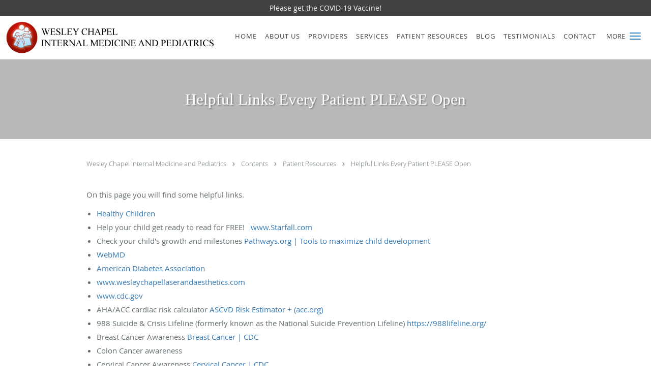

--- FILE ---
content_type: text/html; charset=UTF-8
request_url: https://www.wesleychapelmd.com/contents/patient-resources/links
body_size: 18648
content:
<!DOCTYPE html>
<!--[if IE 9 ]><html class="ie9" lang="en"> <![endif]-->
<!--[if (gt IE 9)|!(IE)]><!--> <html class="" lang="en"> <!--<![endif]-->
  <head>
    <meta charset="utf-8">
    <meta name="viewport" content="width=device-width, initial-scale=1.0">

    
    
        <meta name="google-site-verification" content="Tuqr-9i9WotWLfaOZ-dQ0biES7234QcU1uiwXQBNrmM" />
    
    
      <meta property="og:url"
        content="https://www.wesleychapelmd.com/contents/patient-resources/links"/>
  <meta property="og:title" content="Helpful Links Every Patient PLEASE Open"/>

            <link rel="canonical" href="https://www.wesleychapelmd.com/contents/patient-resources/links" />
    
    <link rel="shortcut icon" href="https://sa1s3optim.patientpop.com/assets/docs/152089.png" type="image/x-icon">
    <link rel="icon" href="https://sa1s3optim.patientpop.com/assets/docs/152089.png" type="image/x-icon">

    <title>Helpful Links Every Patient PLEASE Open - Seven Oaks Professional Park Wesley Chapel, FL: Wesley Chapel Internal Medicine and Pediatrics</title>
    <meta name="description" content="Trusted Comprehensive Family Medicine serving Seven Oaks Professional Park Wesley Chapel, FL. Contact us at 813-929-3622 or visit us at 2038 Ashley Oaks Circle, Suite 102, Wesley Chapel, FL 33544: Wesley Chapel Internal Medicine and Pediatrics" />

      <link rel="stylesheet" href=https://www.wesleychapelmd.com/css/practice.atomic.application.css>

          <style>
.primary-fg{
  color:#3683C4 !important;
}
.primary-bg{
  background:#3683C4 !important;
}
.flex-active{
  background:#000 !important;
}
.primary-border{
  border-color:#3683C4 !important;
}
.secondary-fg{
  color:#D6D6D6 !important;
}
.secondary-bg{
  background:#D6D6D6 !important;
}
.secondary-border{
  border-color:#D6D6D6 !important;
}

section.providers-landing .provider-list-filters .chck-input + label:before,
#book-online .left ul li input[type="radio"]:checked + label:before{
  background-color: #3683C4 !important;
}
section.testimonials-reviews .paginator ul li a{
  color:#1ca8dd;
}
section.testimonials-reviews .paginator ul li.active span{
  background:#1ca8dd;
  color:#fff;
}
.slider-frame ol li.active input,
section.blog-hero .row .slider-frame ol li.active input{
  background:#656F72;
}
  /* greek */
  @font-face {
  font-family: 'GFS Didot';
  font-display: swap;
  font-style: normal;
  font-weight: 400;
  src: local('GFS Didot Regular'), local('GFSDidot-Regular'), url(https://fonts.gstatic.com/s/gfsdidot/v6/JGMMXLSKnta8tgBslucoDIX0hVgzZQUfRDuZrPvH3D8.woff2) format('woff2');
  unicode-range: U+0370-03FF;
  }
.primary-font{
font-family: 'GFS Didot', serif !important;
}

  .secondary-font{
  font-family:'open_sanslight', Open Sans;
  font-display: swap;
}

 body {
  margin-top: 0;
}
body.nav-open{
  overflow:hidden;
}
body.nav-open section{
  position:relative;
  z-index:0;
}
body.nav-open header.header-4 button.nav-slider{
  position:fixed;
}
body.nav-open .header-backdrop{
  display:block;
  position:fixed;
  top:0;
  right:0;
  bottom:0;
  left:0;
  z-index:1;
  background:rgba(0,0,0,0.3);
}
header.header.header-4 nav .nav-full ul li:hover:after{
  background-color: #424242;
}
dummy-header-class{
  color: white;
}
  .header.header.header-4 nav .nav-full ul li.drop .dropdownContain{
    background-color: transparent !important;
  }
  .header.header.header-4 nav .nav-full ul li.drop .dropdownContain .dropOut ul li{
    background: rgba(255, 255, 255, 1) !important;
  }

#book-online .right #calendar-block ul li ol li div.slots a{
  background: #3683C4;
}
#book-online .right #calendar-block ul li ol li div.slots a:hover,
#book-online .right #calendar-block ul li ol li div.slots a.checked{
  background: #3683C4;
  opacity:0.75;
}
#book-online .right #calendar-block ul li ol li.scroller{
  background: #D6D6D6;
}
#book-online .right #calendar-block ul li ol li.scroller:hover{
  background: #D6D6D6;
  opacity:0.75;
}

.a-bordercolor3 {
  
      border-color: #FFFFFF !important;
   
}
.a-height150px {
  
    
    height: 150px !important;
   
}
.a-borderradius10pct {
  
    
    border-radius: 10% !important;
   
}
.a-borderwidth1px {
  
    
    border-width: 1px !important;
   
}
.a-backgroundcolor3 {
  
      background-color: #FFFFFF !important;
   
}
.a-opacity1 {
  
    
    opacity: 1 !important;
   
}
.a-margin10px {
  
    
    margin: 10px !important;
   
}
.a-opacity2 {
  
    
    opacity: .2 !important;
   
}
.a-backgroundcolor2 {
  
      background-color: #424242 !important;
   
}
.a-width50pct {
  
    
    width: 50% !important;
   
}
.a-left0pct {
  
    
    left: 0% !important;
   
}
.a-marginleft0pct {
  
    
    margin-left: 0% !important;
   
}
.a-paddingtop5pct {
  
    
    padding-top: 5% !important;
   
}
.a-paddingright5pct {
  
    
    padding-right: 5% !important;
   
}
.a-paddingbottom5pct {
  
    
    padding-bottom: 5% !important;
   
}
.a-paddingleft5pct {
  
    
    padding-left: 5% !important;
   
}
.a-color3 {
  
      color: #FFFFFF !important;
   
}
.a-textaligncenter {
  
    
    text-align: center !important;
   
}
.a-fontsize37px {
  
    
    font-size: 37px !important;
   
}
.a-letterspacing0px {
  
    
    letter-spacing: 0px !important;
   
}
.a-texttransformnone {
  
    
    text-transform: none !important;
   
}
.a-textshadownone {
  
    
    text-shadow: none !important;
   
}
.a-fontsize21px {
  
    
    font-size: 21px !important;
   
}
.a-lineheight110pct {
  
    
    line-height: 110% !important;
   
}
.a-backgroundcolor1 {
  
      background-color: #D6D6D6 !important;
   
}
.a-bordercolor1 {
  
      border-color: #D6D6D6 !important;
   
}
.a-borderradius3px {
  
    
    border-radius: 3px !important;
   
}
.a-width164px {
  
    
    width: 164px !important;
   
}
.a-height46px {
  
    
    height: 46px !important;
   
}
.a-fontsize12px {
  
    
    font-size: 12px !important;
   
}
.a-margin4px {
  
    
    margin: 4px !important;
   
}
.a-texttransformuppercase {
  
    
    text-transform: uppercase !important;
   
}
.a-backgroundcolor0 {
  
      background-color: #3683C4 !important;
   
}
.a-bordercolor0 {
  
      border-color: #3683C4 !important;
   
}
.a-bordertopwidth0px {
  
    
    border-top-width: 0px !important;
   
}
.a-borderbottomwidth0px {
  
    
    border-bottom-width: 0px !important;
   
}
.a-borderradius0px {
  
    
    border-radius: 0px !important;
   
}
.a-maxwidth940px {
  
    
    max-width: 940px !important;
   
}
.a-paddingtop60px {
  
    
    padding-top: 60px !important;
   
}
.a-paddingbottom60px {
  
    
    padding-bottom: 60px !important;
   
}
.a-fontsize26px {
  
    
    font-size: 26px !important;
   
}
.a-fontsize22px {
  
    
    font-size: 22px !important;
   
}
.a-maxwidth1120 {
  
    
    max-width: 1120 !important;
   
}
.a-height86 {
  
    
    height: 86 !important;
   
}
.a-marginleft10 {
  
    
    margin-left: 10 !important;
   
}
.a-margintopmarginbottom4 {
  
      margin-top: 4 !important;
    margin-bottom: 4 !important;
   
}
.a-bordercolor4 {
  
      border-color: transparent !important;
   
}
.a-color2 {
  
      color: #424242 !important;
   
}
.a-fontsize31px {
  
    
    font-size: 31px !important;
   
}
.a-color0 {
  
      color: #3683C4 !important;
   
}
.a-fontsize30px {
  
    
    font-size: 30px !important;
   
}
.a-height10px {
  
    
    height: 10px !important;
   
}
.a-marginright3px {
  
    
    margin-right: 3px !important;
   
}
.a-width26px {
  
    
    width: 26px !important;
   
}
.a-minheight55vh {
  
    
    min-height: 55vh !important;
   
}
.a-height66px {
  
    
    height: 66px !important;
   
}
.a-marginleft10px {
  
    
    margin-left: 10px !important;
   
}
.a-margintopmarginbottom10px {
  
      margin-top: 10px !important;
    margin-bottom: 10px !important;
   
}
.a-opacity02 {
  
    
    opacity: 0.2 !important;
   
}
.a-width100pct {
  
    
    width: 100% !important;
   
}
.a-lineheight105pct {
  
    
    line-height: 105% !important;
   
}
.a-backgroundcolor4 {
  
      background-color: transparent !important;
   
}
.a-height130px {
  
    
    height: 130px !important;
   
}
.a-margin0px {
  
    
    margin: 0px !important;
   
}
.a-paddingbottom0pct {
  
    
    padding-bottom: 0% !important;
   
}
.a-paddingtop13pct {
  
    
    padding-top: 13% !important;
   
}
.a-textshadow2px2px2pxrgba00003 {
  
    
    text-shadow: 2px 2px 2px rgba(0, 0, 0, 0.3) !important;
   
}
.a-fontsize14px {
  
    
    font-size: 14px !important;
   
}
.a-height40px {
  
    
    height: 40px !important;
   
}

  

Section.services.pinstripe {
background-image: url(https://sa1s3optim.patientpop.com/assets/docs/148679.jpg) !important;
	background-repeat: no-repeat !important;
	background-size: cover !important;
        background-attachment: fixed !important;
	background-position: center center !important; 
background-color: white !important; 
}


.web-to-text-iframe {
  background: transparent;
  border: none;
  bottom: 0;
  height: 0;
  position: fixed;
  right: 0;
  width: 0;
  /* To not to overlap modals */
  z-index: 1039;
}
.skip-main-content {
  position: absolute;
  width: 1px;
  height: 1px;
  margin: -1px;
  padding: 0;
  overflow: hidden;
  clip: rect(0, 0, 0, 0);
  white-space: nowrap;
  border: 0;
}
.skip-main-content:focus { 
  position: inherit;
  width: auto;
  height: auto;
  margin: 0;
  overflow: visible;
  clip: auto;
  white-space: normal;
  padding: 6px;
  font-size: 13px !important;
}
</style>
    
      <link href="https://www.wesleychapelmd.com/css/practice.contents.application.css?v=633" rel="stylesheet" type="text/css">

    <style>
        
    </style>
    <!--[if lt IE 9]>
      <script src="https://oss.maxcdn.com/libs/html5shiv/3.7.0/html5shiv.js"></script>
      <script src="https://oss.maxcdn.com/libs/respond.js/1.4.2/respond.min.js"></script>
      <script type="text/javascript" src="https://sa1co.patientpop.com/assets/old-browser-warning.js"></script>
    <![endif]-->
  </head>
    <body class="ATOMIC">
              

    
                <section class="eyebrow-two a-color3 a-backgroundcolor2">
  <div class="inner">
    Please get the COVID-19 Vaccine!
  </div>
</section>
                <header class="header header-4 a-backgroundcolor3   sticky ">
  <div class="header-backdrop"></div>
  <nav>
    <div class="nav-toggle">
      <div class="toggle-title a-color2">More</div>
      <div class="toggle-icon" role="button" aria-label="Toggle navigation">
        <span class="a-backgroundcolor0"></span>
        <span class="a-backgroundcolor0"></span>
        <span class="a-backgroundcolor0"></span>
      </div>
    </div>
    <div class="navbar-info">
      <div class="brand">
        <a class="skip-main-content" href="#main-content">Skip to main content</a>
                  <a href="/" class="logo" aria-label="Link to home page">
                          <img
                class="a-height66px a-margintopmarginbottom10px a-marginleft10px"
                src="https://sa1s3optim.patientpop.com/assets/images/provider/photos/2171609.png" alt="Practice logo">
                      </a>
              </div>
    </div>
    <div class="nav-full">
      <ul>
        <li class="a-backgroundcolor3">
        <a id="home" href="/" class="clickable" target="_self">
          <span class=" a-color2">Home</span>
        </a>
      </li>
                  <li class="drop">
        <a id="about" href="/about"  class="clickable" target="_self">
          <span class=" a-color2">About Us</span>
        </a>
        <i tabindex="0" aria-label="Collapse submenu" role="button" id="drop-minus-304575-top" class="fa fa-minus a-color2" data-partner="#drop-plus-304575-top" data-drop=".dropdownContain"></i>
        <i tabindex="0" aria-label="Expand submenu" role="button" id="drop-plus-304575-top" class="fa fa-plus active a-color2" data-partner="#drop-minus-304575-top" data-drop=".dropdownContain"></i>
        <div class="dropdownContain a-backgroundcolor3" style="display: none">
          <div class="dropOut">
            <ul>
                                                                              <li class="sideNav a-backgroundcolor3">
                    <a href="/contents/about/accepted-insurances" class=" child-link clickable" id="About Us_Insurances-top" target="">
                      <span class=" a-color2">Insurances</span>
                    </a>
                  </li>
                                                        </ul>
          </div>
        </div>
      </li>
                  <li class="a-backgroundcolor3">
        <a id="providers" href="/provider" class="clickable" target="_self">
          <span class=" a-color2">Providers</span>
        </a>
      </li>
                  <li class="drop">
        <a id="services" href="/services"  class="clickable" target="_self">
          <span class=" a-color2">Services</span>
        </a>
        <i tabindex="0" aria-label="Collapse submenu" role="button" id="drop-minus-304574-top" class="fa fa-minus a-color2" data-partner="#drop-plus-304574-top" data-drop=".dropdownContain"></i>
        <i tabindex="0" aria-label="Expand submenu" role="button" id="drop-plus-304574-top" class="fa fa-plus active a-color2" data-partner="#drop-minus-304574-top" data-drop=".dropdownContain"></i>
        <div class="dropdownContain a-backgroundcolor3" style="display: none">
          <div class="dropOut">
            <ul>
                                                                              <li class="sideNav a-backgroundcolor3">
                    <a href="/contents/services/additional-services" class=" child-link clickable" id="Services_Additional Services-top" target="">
                      <span class=" a-color2">Additional Services</span>
                    </a>
                  </li>
                                                                                <li class="sideNav a-backgroundcolor3">
                    <a href="/services/annual-physical" class=" child-link clickable" id="Services_Annual Physical-top" target="_self">
                      <span class=" a-color2">Annual Physical</span>
                    </a>
                  </li>
                                                                                <li class="sideNav a-backgroundcolor3">
                    <a href="/services/diabetes" class=" child-link clickable" id="Services_Diabetes-top" target="_self">
                      <span class=" a-color2">Diabetes</span>
                    </a>
                  </li>
                                                                                <li class="sideNav a-backgroundcolor3">
                    <a href="/services/high-blood-pressure" class=" child-link clickable" id="Services_High Blood Pressure-top" target="_self">
                      <span class=" a-color2">High Blood Pressure</span>
                    </a>
                  </li>
                                                                                <li class="sideNav a-backgroundcolor3">
                    <a href="/services/acne-and-scar-removal" class=" child-link clickable" id="Services_Acne and Scar Removal-top" target="_self">
                      <span class=" a-color2">Acne and Scar Removal</span>
                    </a>
                  </li>
                                                                                <li class="sideNav a-backgroundcolor3">
                    <a href="/services/laser-treatments" class=" child-link clickable" id="Services_Laser Treatments-top" target="_self">
                      <span class=" a-color2">Laser Treatments</span>
                    </a>
                  </li>
                                                                                <li class="sideNav a-backgroundcolor3">
                    <a href="/services/well-child-checkups" class=" child-link clickable" id="Services_Well-Child Checkups-top" target="_self">
                      <span class=" a-color2">Well-Child Checkups</span>
                    </a>
                  </li>
                                                                                <li class="sideNav a-backgroundcolor3">
                    <a href="/services/tattoo-removal" class=" child-link clickable" id="Services_Tattoo Removal-top" target="_self">
                      <span class=" a-color2">Tattoo Removal</span>
                    </a>
                  </li>
                                                                                                                                                                                                                                      <li class="sideNav a-backgroundcolor3">
                  <a href="https://www.wesleychapelmd.com/services" class="child-link clickable">
                    <span class=" a-color2">View More Services</span>
                  </a>
                </li>
                          </ul>
          </div>
        </div>
      </li>
                  <li class="drop">
        <a id="patient-resources" href="javascript:void(0);"  class="" target="">
          <span class=" a-color2">Patient Resources</span>
        </a>
        <i tabindex="0" aria-label="Collapse submenu" role="button" id="drop-minus-317754-top" class="fa fa-minus a-color2" data-partner="#drop-plus-317754-top" data-drop=".dropdownContain"></i>
        <i tabindex="0" aria-label="Expand submenu" role="button" id="drop-plus-317754-top" class="fa fa-plus active a-color2" data-partner="#drop-minus-317754-top" data-drop=".dropdownContain"></i>
        <div class="dropdownContain a-backgroundcolor3" style="display: none">
          <div class="dropOut">
            <ul>
                                                                              <li class="sideNav a-backgroundcolor3">
                    <a href="https://mycw89.ecwcloud.com/portal11851/jsp/100mp/login_otp.jsp" class=" child-link clickable" id="Patient Resources_Patient Portal-top" target="_blank">
                      <span class=" a-color2">Patient Portal</span>
                    </a>
                  </li>
                                                                                <li class="sideNav a-backgroundcolor3">
                    <a href="/contents/patient-resources/forms" class=" child-link clickable" id="Patient Resources_Forms-top" target="">
                      <span class=" a-color2">Forms</span>
                    </a>
                  </li>
                                                                                <li class="sideNav a-backgroundcolor3">
                    <a href="/contents/patient-resources/links" class=" child-link clickable" id="Patient Resources_Helpful Links Every Patient PLEASE Open-top" target="">
                      <span class=" a-color2">Helpful Links Every Patient PLEASE Open</span>
                    </a>
                  </li>
                                                        </ul>
          </div>
        </div>
      </li>
                  <li class="a-backgroundcolor3">
        <a id="blog" href="/blog" class="clickable" target="_self">
          <span class=" a-color2">Blog</span>
        </a>
      </li>
                  <li class="a-backgroundcolor3">
        <a id="testimonials" href="/testimonials" class="clickable" target="_self">
          <span class=" a-color2">Testimonials</span>
        </a>
      </li>
                  <li class="a-backgroundcolor3">
        <a id="contact" href="/contactus" class="clickable" target="_self">
          <span class=" a-color2">Contact</span>
        </a>
      </li>
              <li class="cta-container">
      <a href="tel:8139293622" class="header-cta cta-call-us cta a-backgroundcolor0 a-color3 a-bordercolor0">
        <span class="mm-phone-number">813-929-3622</span>
      </a>
    </li>
  

  <li class="cta-container">
    <a href="javascript:void(0);" role="button" tabindex="0" class="header-cta cta-book-online ppop_bookonline_action cta a-backgroundcolor3 a-color2 a-bordercolor0" data-practiceid="20288"  data-locationid="25043" >
      <span>Request Appointment</span>
    </a>
  </li>

  <li class="cta-container">
    <a href="https://mycw89.ecwcloud.com/portal11851/jsp/100mp/login_otp.jsp" class="cta header-cta cta-custom-header a-backgroundcolor0 a-color3 a-bordercolor3"  target="_blank"><span>Patient Portal</span></a>
  </li>
      </ul>
    </div>
    <div class="nav-optimal a-backgroundcolor1">
      <ul>
        <li class="a-backgroundcolor1">
        <a id="home" href="/" class="clickable" target="_self">
          <span class=" a-color3">Home</span>
        </a>
      </li>
                  <li class="drop">
        <a id="about" href="/about"  class="clickable" target="_self">
          <span class=" a-color3">About Us</span>
        </a>
        <i tabindex="0" aria-label="Collapse submenu" role="button" id="drop-minus-304575-side" class="fa fa-minus a-color3" data-partner="#drop-plus-304575-side" data-drop=".dropdownContain"></i>
        <i tabindex="0" aria-label="Expand submenu" role="button" id="drop-plus-304575-side" class="fa fa-plus active a-color3" data-partner="#drop-minus-304575-side" data-drop=".dropdownContain"></i>
        <div class="dropdownContain a-backgroundcolor1" style="display: none">
          <div class="dropOut">
            <ul>
                                                                              <li class="sideNav a-backgroundcolor1">
                    <a href="/contents/about/accepted-insurances" class=" child-link clickable" id="About Us_Insurances-side" target="">
                      <span class=" a-color3">Insurances</span>
                    </a>
                  </li>
                                                        </ul>
          </div>
        </div>
      </li>
                  <li class="a-backgroundcolor1">
        <a id="providers" href="/provider" class="clickable" target="_self">
          <span class=" a-color3">Providers</span>
        </a>
      </li>
                  <li class="drop">
        <a id="services" href="/services"  class="clickable" target="_self">
          <span class=" a-color3">Services</span>
        </a>
        <i tabindex="0" aria-label="Collapse submenu" role="button" id="drop-minus-304574-side" class="fa fa-minus a-color3" data-partner="#drop-plus-304574-side" data-drop=".dropdownContain"></i>
        <i tabindex="0" aria-label="Expand submenu" role="button" id="drop-plus-304574-side" class="fa fa-plus active a-color3" data-partner="#drop-minus-304574-side" data-drop=".dropdownContain"></i>
        <div class="dropdownContain a-backgroundcolor1" style="display: none">
          <div class="dropOut">
            <ul>
                                                                              <li class="sideNav a-backgroundcolor1">
                    <a href="/contents/services/additional-services" class=" child-link clickable" id="Services_Additional Services-side" target="">
                      <span class=" a-color3">Additional Services</span>
                    </a>
                  </li>
                                                                                <li class="sideNav a-backgroundcolor1">
                    <a href="/services/annual-physical" class=" child-link clickable" id="Services_Annual Physical-side" target="_self">
                      <span class=" a-color3">Annual Physical</span>
                    </a>
                  </li>
                                                                                <li class="sideNav a-backgroundcolor1">
                    <a href="/services/diabetes" class=" child-link clickable" id="Services_Diabetes-side" target="_self">
                      <span class=" a-color3">Diabetes</span>
                    </a>
                  </li>
                                                                                <li class="sideNav a-backgroundcolor1">
                    <a href="/services/high-blood-pressure" class=" child-link clickable" id="Services_High Blood Pressure-side" target="_self">
                      <span class=" a-color3">High Blood Pressure</span>
                    </a>
                  </li>
                                                                                <li class="sideNav a-backgroundcolor1">
                    <a href="/services/acne-and-scar-removal" class=" child-link clickable" id="Services_Acne and Scar Removal-side" target="_self">
                      <span class=" a-color3">Acne and Scar Removal</span>
                    </a>
                  </li>
                                                                                <li class="sideNav a-backgroundcolor1">
                    <a href="/services/laser-treatments" class=" child-link clickable" id="Services_Laser Treatments-side" target="_self">
                      <span class=" a-color3">Laser Treatments</span>
                    </a>
                  </li>
                                                                                <li class="sideNav a-backgroundcolor1">
                    <a href="/services/well-child-checkups" class=" child-link clickable" id="Services_Well-Child Checkups-side" target="_self">
                      <span class=" a-color3">Well-Child Checkups</span>
                    </a>
                  </li>
                                                                                <li class="sideNav a-backgroundcolor1">
                    <a href="/services/tattoo-removal" class=" child-link clickable" id="Services_Tattoo Removal-side" target="_self">
                      <span class=" a-color3">Tattoo Removal</span>
                    </a>
                  </li>
                                                                                                                                                                                                                                      <li class="sideNav a-backgroundcolor1">
                  <a href="https://www.wesleychapelmd.com/services" class="child-link clickable">
                    <span class=" a-color3">View More Services</span>
                  </a>
                </li>
                          </ul>
          </div>
        </div>
      </li>
                  <li class="drop">
        <a id="patient-resources" href="javascript:void(0);"  class="" target="">
          <span class=" a-color3">Patient Resources</span>
        </a>
        <i tabindex="0" aria-label="Collapse submenu" role="button" id="drop-minus-317754-side" class="fa fa-minus a-color3" data-partner="#drop-plus-317754-side" data-drop=".dropdownContain"></i>
        <i tabindex="0" aria-label="Expand submenu" role="button" id="drop-plus-317754-side" class="fa fa-plus active a-color3" data-partner="#drop-minus-317754-side" data-drop=".dropdownContain"></i>
        <div class="dropdownContain a-backgroundcolor1" style="display: none">
          <div class="dropOut">
            <ul>
                                                                              <li class="sideNav a-backgroundcolor1">
                    <a href="https://mycw89.ecwcloud.com/portal11851/jsp/100mp/login_otp.jsp" class=" child-link clickable" id="Patient Resources_Patient Portal-side" target="_blank">
                      <span class=" a-color3">Patient Portal</span>
                    </a>
                  </li>
                                                                                <li class="sideNav a-backgroundcolor1">
                    <a href="/contents/patient-resources/forms" class=" child-link clickable" id="Patient Resources_Forms-side" target="">
                      <span class=" a-color3">Forms</span>
                    </a>
                  </li>
                                                                                <li class="sideNav a-backgroundcolor1">
                    <a href="/contents/patient-resources/links" class=" child-link clickable" id="Patient Resources_Helpful Links Every Patient PLEASE Open-side" target="">
                      <span class=" a-color3">Helpful Links Every Patient PLEASE Open</span>
                    </a>
                  </li>
                                                        </ul>
          </div>
        </div>
      </li>
                  <li class="a-backgroundcolor1">
        <a id="blog" href="/blog" class="clickable" target="_self">
          <span class=" a-color3">Blog</span>
        </a>
      </li>
                  <li class="a-backgroundcolor1">
        <a id="testimonials" href="/testimonials" class="clickable" target="_self">
          <span class=" a-color3">Testimonials</span>
        </a>
      </li>
                  <li class="a-backgroundcolor1">
        <a id="contact" href="/contactus" class="clickable" target="_self">
          <span class=" a-color3">Contact</span>
        </a>
      </li>
              <li class="cta-container">
      <a href="tel:8139293622" class="header-cta cta-call-us cta a-backgroundcolor0 a-color3 a-bordercolor0">
        <span class="mm-phone-number">813-929-3622</span>
      </a>
    </li>
  

  <li class="cta-container">
    <a href="javascript:void(0);" role="button" tabindex="0" class="header-cta cta-book-online ppop_bookonline_action cta a-backgroundcolor3 a-color2 a-bordercolor0" data-practiceid="20288"  data-locationid="25043" >
      <span>Request Appointment</span>
    </a>
  </li>

  <li class="cta-container">
    <a href="https://mycw89.ecwcloud.com/portal11851/jsp/100mp/login_otp.jsp" class="cta header-cta cta-custom-header a-backgroundcolor0 a-color3 a-bordercolor3"  target="_blank"><span>Patient Portal</span></a>
  </li>
      </ul>
    </div>
    <div class="nav-measurer"></div>
  </nav>
</header>


                                                        <main id="main-content">
                                                              <section class="herosub herosub-1 a-backgroundcolor1">
    <div class="hero " >
    <div id="hero-cloak" 
         class="cloak a-backgroundcolor2
                a-opacity2"></div>
    <div id="hero-titles" 
         class="hero-titles a-maxwidth940px
                a-paddingtop60px
                a-paddingbottom60px">
      <div id="hero-titles-inner" class="hero-titles-inner">
        <h1 class="main-text 
                    primary-font                              text-shadow                    a-fontsize31px
                   a-textaligncenter
                   a-color3"
            id="sub-primary-title">Helpful Links Every Patient PLEASE Open</h1>
              </div>
    </div>
  </div>
</section>
                                          <section class="content-page-content pinstripe">
          <div class="row">

            <div class="span12">
  <div class="breadcrumb">
          <a href="http://www.wesleychapelmd.com" >
        Wesley Chapel Internal Medicine and Pediatrics
      </a>
              <i class="fa fa-angle-right"></i>
                <a href="/contents" >
        Contents
      </a>
              <i class="fa fa-angle-right"></i>
                <a href="javascript:void(0);" >
        Patient Resources
      </a>
              <i class="fa fa-angle-right"></i>
                <a href="/contents/patient-resources/links" >
        Helpful Links Every Patient PLEASE Open
      </a>
            </div>
</div>
            <div class="span12">
              <br>&nbsp;<br>
              <div class="content-body">
                <p>On this page you will find some helpful links.</p>
<ul>
<li><a href="https://www.healthychildren.org/English/Pages/default.aspx" target="_blank" rel="noopener">Healthy Children</a></li>
<li>Help your child get ready to read for FREE!&nbsp; &nbsp;<a href="http://www.Starfall.com">www.Starfall.com</a></li>
<li>Check your child's growth and milestones <a href="https://pathways.org/">Pathways.org | Tools to maximize child development</a></li>
<li><a href="https://www.webmd.com/default.htm" target="_blank" rel="noopener">WebMD</a></li>
<li><a href="https://www.diabetes.org/" target="_blank" rel="noopener">American Diabetes Association</a></li>
<li><a href="http://www.wesleychapellaserandaesthetics.com">www.wesleychapellaserandaesthetics.com</a></li>
<li><a href="http://www.cdc.gov">www.cdc.gov</a></li>
<li>AHA/ACC cardiac risk calculator <a href="https://tools.acc.org/ascvd-risk-estimator-plus/#!/calculate/estimate/">ASCVD Risk Estimator + (acc.org)</a></li>
<li>988 Suicide &amp; Crisis Lifeline (formerly known as the National Suicide Prevention Lifeline) <a href="https://988lifeline.org/">https://988lifeline.org/</a></li>
<li>Breast Cancer Awareness <a href="https://www.cdc.gov/cancer/breast/index.htm">Breast Cancer | CDC</a></li>
<li>Colon Cancer awareness&nbsp;</li>
<li>Cervical Cancer Awareness <a href="https://www.cdc.gov/cancer/cervical/">Cervical Cancer | CDC</a></li>
<li>Cervical Cancer Prevention <a href="https://www.cdc.gov/hpv/parents/vaccine-for-hpv.html" target="">https://www.cdc.gov/hpv/parents/vaccine-for-hpv.html</a></li>
<li><a href="https://www.cdc.gov/cancer/obesity/">Obesity and Cancer | CDC</a></li>
<li><a href="https://www.cdc.gov/cancer/tobacco/index.htm">Tobacco and Cancer | CDC</a></li>
<li><a href="https://www.cdc.gov/cancer/family-health-history/index.htm">Family Health History and Cancer | CDC</a></li>
</ul>
<p>&nbsp;</p>
<ul>
<li><a href="https://www.healthychildren.org/English/safety-prevention/at-play/Pages/Summer-Safety-Tips-Staying-Safe-Outdoors.aspx?nfstatus=401&amp;nftoken=00000000-0000-0000-0000-000000000000&amp;nfstatusdescription=ERROR:+No+local+token" target="_blank" rel="noopener">Click here for tips - Kids Summer Safety</a></li>
</ul>
<p>&nbsp;</p>
              </div>
            </div>
          </div>
        </section>
                                          <section class="services pinstripe">
    <div class="row">
      <div class="span12">
        <div class="service-tagline">   </div>
        <h3 class="service-title"> Services </h3>

      
                                                                                                                                                                                                                                                                                                                                      <div class="service-block  with-thumbs ">
          <ul class="grid12">
                    <li class="service">
                          <div class="service-bg"><img class="lazy" src="[data-uri]" data-src="https://sa1s3optim.patientpop.com/231x200/assets/images/provider/photos/2159955.jpg" alt=""/></div>
                        <a href="/services/annual-physical">
              <div class="service-border primary-border"></div>
              <div class="service-info">
                <div class="service-name">Annual Physical<i class="fa fa-angle-right fa-2x "></i></div>
                <div class="service-more ">more info<i class="fa fa-chevron-circle-right "></i></div>
              </div>
           </a>
          </li>
                    <li class="service">
                          <div class="service-bg"><img class="lazy" src="[data-uri]" data-src="https://sa1s3optim.patientpop.com/231x200/assets/images/provider/photos/2159956.jpg" alt=""/></div>
                        <a href="/services/diabetes">
              <div class="service-border primary-border"></div>
              <div class="service-info">
                <div class="service-name">Diabetes<i class="fa fa-angle-right fa-2x "></i></div>
                <div class="service-more ">more info<i class="fa fa-chevron-circle-right "></i></div>
              </div>
           </a>
          </li>
                    <li class="service">
                          <div class="service-bg"><img class="lazy" src="[data-uri]" data-src="https://sa1s3optim.patientpop.com/231x200/assets/images/provider/photos/2159957.jpg" alt=""/></div>
                        <a href="/services/high-blood-pressure">
              <div class="service-border primary-border"></div>
              <div class="service-info">
                <div class="service-name">High Blood Pressure<i class="fa fa-angle-right fa-2x "></i></div>
                <div class="service-more ">more info<i class="fa fa-chevron-circle-right "></i></div>
              </div>
           </a>
          </li>
                    <li class="service">
                          <div class="service-bg"><img class="lazy" src="[data-uri]" data-src="https://sa1s3optim.patientpop.com/231x200/assets/images/provider/photos/2159966.jpg" alt=""/></div>
                        <a href="/services/medically-supervised-weight-loss">
              <div class="service-border primary-border"></div>
              <div class="service-info">
                <div class="service-name">Medically Supervised Weight Loss<i class="fa fa-angle-right fa-2x "></i></div>
                <div class="service-more ">more info<i class="fa fa-chevron-circle-right "></i></div>
              </div>
           </a>
          </li>
                    <li class="service">
                          <div class="service-bg"><img class="lazy" src="[data-uri]" data-src="https://sa1s3optim.patientpop.com/231x200/assets/images/provider/photos/2159964.jpg" alt=""/></div>
                        <a href="/services/well-child-checkups">
              <div class="service-border primary-border"></div>
              <div class="service-info">
                <div class="service-name">Well-Child Checkups<i class="fa fa-angle-right fa-2x "></i></div>
                <div class="service-more ">more info<i class="fa fa-chevron-circle-right "></i></div>
              </div>
           </a>
          </li>
                    <li class="service">
                          <div class="service-bg"><img class="lazy" src="[data-uri]" data-src="https://sa1s3optim.patientpop.com/231x200/assets/images/provider/photos/2159962.jpg" alt=""/></div>
                        <a href="/services/acne-and-scar-removal">
              <div class="service-border primary-border"></div>
              <div class="service-info">
                <div class="service-name">Acne and Scar Removal<i class="fa fa-angle-right fa-2x "></i></div>
                <div class="service-more ">more info<i class="fa fa-chevron-circle-right "></i></div>
              </div>
           </a>
          </li>
                    <li class="service">
                          <div class="service-bg"><img class="lazy" src="[data-uri]" data-src="https://sa1s3optim.patientpop.com/231x200/assets/images/provider/photos/2159963.jpg" alt=""/></div>
                        <a href="/services/laser-treatments">
              <div class="service-border primary-border"></div>
              <div class="service-info">
                <div class="service-name">Laser Treatments<i class="fa fa-angle-right fa-2x "></i></div>
                <div class="service-more ">more info<i class="fa fa-chevron-circle-right "></i></div>
              </div>
           </a>
          </li>
                    <li class="service">
                          <div class="service-bg"><img class="lazy" src="[data-uri]" data-src="https://sa1s3optim.patientpop.com/231x200/assets/images/provider/photos/2159965.jpg" alt=""/></div>
                        <a href="/services/tattoo-removal">
              <div class="service-border primary-border"></div>
              <div class="service-info">
                <div class="service-name">Tattoo Removal<i class="fa fa-angle-right fa-2x "></i></div>
                <div class="service-more ">more info<i class="fa fa-chevron-circle-right "></i></div>
              </div>
           </a>
          </li>
                    <li class="service">
                        <a href="/services/aesthetics">
              <div class="service-border primary-border"></div>
              <div class="service-info">
                <div class="service-name">Aesthetics<i class="fa fa-angle-right fa-2x "></i></div>
                <div class="service-more ">more info<i class="fa fa-chevron-circle-right "></i></div>
              </div>
           </a>
          </li>
                    <li class="service">
                        <a href="/services/laser-hair-removal">
              <div class="service-border primary-border"></div>
              <div class="service-info">
                <div class="service-name">Laser Hair Removal<i class="fa fa-angle-right fa-2x "></i></div>
                <div class="service-more ">more info<i class="fa fa-chevron-circle-right "></i></div>
              </div>
           </a>
          </li>
                    <li class="service">
                        <a href="/services/acne-acne-scars">
              <div class="service-border primary-border"></div>
              <div class="service-info">
                <div class="service-name">Acne & Acne Scars<i class="fa fa-angle-right fa-2x "></i></div>
                <div class="service-more ">more info<i class="fa fa-chevron-circle-right "></i></div>
              </div>
           </a>
          </li>
                    <li class="service">
                        <a href="/services/hydrafacial">
              <div class="service-border primary-border"></div>
              <div class="service-info">
                <div class="service-name">Hydrafacial<i class="fa fa-angle-right fa-2x "></i></div>
                <div class="service-more ">more info<i class="fa fa-chevron-circle-right "></i></div>
              </div>
           </a>
          </li>
                  </div>
            <div id="service-list">&nbsp;</div>
    
      </div>
    </div>
  </section>
                                    <section class="contact pinstripe no_form">
    <div class="row">
    <div class="span4 left">
      <div about="0" typeof='{"type":"MODULE", "secondary_type": "CONTACT", "type_id": 25043, "fieldname": "location"}'>
        <h2 class="contact-header primary-fg" property="fieldtext">Location</h2>
      </div>
      <address>
        <span property="name">Wesley Chapel Internal Medicine and Pediatrics</span><br/>
        <span>
          2038 Ashley Oaks Circle, Suite 102            <br/>Seven Oaks Professional Park
          </span><br/>
        <span property="addressLocality">Wesley Chapel</span>, <span>FL</span> <span>33544</span><br/>
        Phone: <span property="telephone" class="mm-phone-number">813-929-3622</span>
          <br/>
        <span about="0" typeof='{"type":"MODULE", "secondary_type": "CONTACT", "type_id": 25043, "fieldname": "fax"}'>
        <span property="fieldtext">Fax: </span>
        </span>
        <span property="fax">813-929-3620</span>
        </address>
    </div>
    <div class="span4 middle">
      <div about="0" typeof='{"type":"MODULE", "secondary_type": "CONTACT", "type_id": 25043, "fieldname": "office-hours"}'>
        <h2 class="contact-header primary-fg" property="fieldtext">Office Hours</h2>
      </div>
      <p>
        <label>Monday
    <span aria-hidden="true">
                        8:00 am
                      - 5:00 pm
                            </span>
    <span class="hidden-open-hours">
                            8:00 am
                        to 5:00 pm
                                  </span>
  </label>
  <label>Tuesday
    <span aria-hidden="true">
                        8:00 am
                      - 5:00 pm
                            </span>
    <span class="hidden-open-hours">
                            8:00 am
                        to 5:00 pm
                                  </span>
  </label>
  <label>Wednesday
    <span aria-hidden="true">
                        8:00 am
                      - 5:00 pm
                            </span>
    <span class="hidden-open-hours">
                            8:00 am
                        to 5:00 pm
                                  </span>
  </label>
  <label>Thursday
    <span aria-hidden="true">
                        8:00 am
                      - 5:00 pm
                            </span>
    <span class="hidden-open-hours">
                            8:00 am
                        to 5:00 pm
                                  </span>
  </label>
  <label>Friday
    <span aria-hidden="true">
                        8:00 am
                      - 5:00 pm
                            </span>
    <span class="hidden-open-hours">
                            8:00 am
                        to 5:00 pm
                                  </span>
  </label>
  <label>Saturday
    <span aria-hidden="true">
                        Closed
                  </span>
    <span class="hidden-open-hours">
                            Closed
                      </span>
  </label>
  <label>Sunday
    <span aria-hidden="true">
                        Closed
                  </span>
    <span class="hidden-open-hours">
                            Closed
                      </span>
  </label>
      </p>
    </div>
    <div class="span4 right">
      <div about="0" typeof='{"type":"MODULE", "secondary_type": "CONTACT", "type_id": 25043, "fieldname": "get-in-touch"}'>
        <h2 class="contact-header primary-fg" property="fieldtext">Get in touch</h2>
      </div>
      <p>
        <a href="tel:8139293622" aria-label="Phone number" class="btn-call primary-border primary-fg">
          <i class="fa fa-phone"></i><span class="mm-phone-number">813-929-3622</span>
        </a>
                  <button type="button" class="btn-book-online ppop_bookonline_action small primary-bg primary-btn" data-locationid="25043">
            Request Appointment
          </button>
              </p>
    </div>
  </div>
  </section>                                    <section class="map color">
      <iframe
      src="about:blank"
      class="location-frame"
      title="Map of Office"
      data-place-id="ChIJB0PKxMiwwogRM8BoA1p00XI"
      data-practice-name="Wesley+Chapel+Internal+Medicine+and+Pediatrics"
      data-latitude="28.1893818"
      data-longitude="-82.3624604"
      data-address="2038+Ashley+Oaks+Circle%2C+Wesley+Chapel%2C+FL+33544"
      border="0" allowfullscreen></iframe>
  </section>

                                                                              </main>
                                                      <footer>
  <div class="row">
    <div class="span12">
      <ul>
        <li>
                                    <div class="copy"><p>&copy; Copyright 2025 <a style="color:inherit;" href="https://www.tebra.com/marketing/practice-websites/">Tebra Inc</a>.</p></div>
                              </li>
        <li>
          <a href="https://www.wesleychapelmd.com/your-privacy" rel="nofollow" >Privacy Policy</a>
        </li>
        <li>
          <a href="https://www.wesleychapelmd.com/our-terms" rel="nofollow" >Terms &amp; Conditions</a>
        </li>
                  <li><a href="https://www.wesleychapelmd.com/accessibility-statement" rel="nofollow" id="footer-link-accessibility-notice">Accessibility Notice</a></li>
          <li><a href="https://www.wesleychapelmd.com/contactus">Contact Us</a></li>
      </ul>
    </div>

                  <div class="span12">
          <div class="nap">
            <div class="fn org"> Wesley Chapel Internal Medicine and Pediatrics, Wesley Chapel, FL</div>
            Phone (appointments): <span class="tel mm-phone-number" content="8139293622">813-929-3622</span>
                          <span class="divider">|</span>
              Phone (general inquiries): 813-929-3622
                        <div class="adr">
              Address: <span class="street-address">2038 Ashley Oaks Circle, Suite 102, </span>
              <span class="locality">Wesley Chapel</span>, <span class="region">FL</span> <span>33544</span>
            </div>
          </div>
        </div>
              <div class="span12">
      <section class="aggregate-ratings">
  <ul role="presentation">
    <li role="presentation">
      <div class="average">
        4.94<sup><span>/</span>5</sup>
      </div>
    </li>
    <li role="presentation">
      <div class="star-rating">
        <div class="top" style="width:98.80%">
          <div class="hidden-aggregate-rating">4.94/5 Star Rating</div>
          <i title="Star Rating" role="img" class="fa fa-star"></i><i title="Star Rating" role="img" class="fa fa-star"></i><i title="Star Rating" role="img" class="fa fa-star"></i><i title="Star Rating" role="img" class="fa fa-star"></i><i title="Star Rating" role="img" class="fa fa-star"></i>
        </div>
        <div class="bottom">
          <i title="Star Rating" role="img" class="fa fa-star"></i><i title="Star Rating" role="img" class="fa fa-star"></i><i title="Star Rating" role="img" class="fa fa-star"></i><i title="Star Rating" role="img" class="fa fa-star"></i><i title="Star Rating" role="img" class="fa fa-star"></i>
        </div>
      </div>
      <div class="total-aggregate-reviews">(439  reviews) </div>
    </li>
  </ul>
</section>
    </div>
      
      <div class="span12 powered-by"><p>Medical website powered by <a style="color:inherit;" href="https://www.tebra.com/marketing/practice-websites/">Tebra</a></p></div>
      </div>
</footer>
                                <script type="application/ld+json">
    {"@context":"http:\/\/schema.org","@type":"Physician","@id":"http:\/\/www.wesleychapelmd.com\/f07af9e570cda9886f7e4a0c8cf937d86c41c6f9","url":"http:\/\/www.wesleychapelmd.com","brand":{"name":["Wesley Chapel Internal Medicine and Pediatrics"]},"name":["Manish Shah, MD","Rebecca Kulish, APRN","Janae Thompkins, APRN"],"image":"","sameAs":[],"potentialAction":{"@type":"ReserveAction","target":{"@type":"EntryPoint","urlTemplate":"http:\/\/www.wesleychapelmd.com\/schedule?utm_medium=markup","inLanguage":"en-US","actionPlatform":["http:\/\/schema.org\/DesktopWebPlatform","http:\/\/schema.org\/IOSPlatform","http:\/\/schema.org\/AndroidPlatform"]},"result":{"@type":"Reservation","name":"Request Appointment"}},"contactPoint":[{"@type":"ContactPoint","telephone":"+1 813-929-3622","contactType":"customer service"}],"address":{"@type":"PostalAddress","streetAddress":"2038 Ashley Oaks Circle Suite 102","addressLocality":"Wesley Chapel","addressRegion":"FL","postalCode":"33544","addressCountry":"USA"}}
</script>
      
    <div class="yt-player">
      <div class="inner">
        <button type="button" class="close-yt-player" aria-label="Close video">&times;</button>
        <iframe title="Video container" aria-label="Video container" width="680" height="377" src="" allowFullScreen mozallowfullscreen webkitAllowFullScreen></iframe>
      </div>
    </div>

    <script>
      var recaptcha_public_key = '6Lf-Vs4qAAAAANLS4SUm8FQ4bNRnHyhfes-bsXz2';
    </script>

         <script type="text/javascript" src="https://www.wesleychapelmd.com/js/practice.application.js" async defer></script>
     
     
    <script>
      window.onload = function () {
          pop.header4 = (function(){
  var nav = {
    navCount : 0,
    navLogoImgWidth: 0,
    totalVisibleWidth: 0,
    toggleNav : function(){
      $('.nav-toggle').toggleClass('expanded');
      $('body').toggleClass('nav-open');
      $('.nav-optimal').toggleClass('expanded');
    },
    calculateVisible : function(){
      var growingWidth = 0;
      for(var i=0; i < nav.navCount; i++){
        growingWidth += $('.nav-measurer > ul > li').eq(i).outerWidth() + 1; // outerWidth seems to do a math.floor on decimals
        if(growingWidth < nav.totalVisibleWidth){
          $('.nav-full > ul > li').eq(i).show();
        }
      }
    },
    checkBucket : _.debounce(function(){
      if($('.nav-full > ul > li:visible').length == nav.navCount){
        $('.nav-full').removeClass('hiding');
        $('.nav-toggle').hide();
      }else{
        $('.nav-toggle').show();
        $('.nav-full').addClass('hiding');
      }

      var imgElement = $('nav a.logo img');
      if(imgElement.length) {
        nav.navLogoImgWidth = imgElement.outerWidth(true);
      }

      if($('.nav-full').outerWidth() >= ($('nav').outerWidth() - nav.navLogoImgWidth) && $('.nav-full > ul > li:visible').length){
        $('.nav-full > ul > li:visible:last').hide();
        nav.checkBucket();
      }else if(($('.nav-full').outerWidth() + $('.nav-measurer > ul > li').eq($('.nav-full > ul > li:visible').length).outerWidth()) < ($('nav').outerWidth() - nav.navLogoImgWidth)){
        if($('.nav-full > ul > li').eq($('.nav-full > ul > li:visible').length)){
          $('.nav-full > ul > li').eq($('.nav-full > ul > li:visible').length).show(10, function(){
            if($('.nav-full > ul > li').eq($('.nav-full > ul > li:visible').length + 1)){
              nav.checkBucket();
            }
          });
        }
      }
    }, 2),
    init : function(){
      nav.navCount = $('.nav-full > ul > li').length;
      nav.totalVisibleWidth = $('nav').outerWidth() - 20;
      var imgElement = $('nav a.logo img');
      if(imgElement.length) {
        nav.navLogoImgWidth = imgElement.outerWidth(true);
        nav.totalVisibleWidth -= nav.navLogoImgWidth;
      }
      $('.nav-full > ul').clone().appendTo('.nav-measurer');
      $('.nav-measurer i').removeAttr('id');
      $('.nav-measurer a').removeAttr('id');
      $('.nav-toggle').click(nav.toggleNav);
      $('.nav-optimal a.nav-item').click(function(){
        $('.nav-toggle').click();
      });
      $('.header-backdrop').click(function(){
        $('.nav-toggle').click();
      });
      nav.calculateVisible();
      nav.checkBucket();
      $(window).on('resize orientationChange', function(event) {
        nav.checkBucket();
      });

      $('header.header-4 nav .nav-full ul li').on('mouseenter mouseleave', function (e) {
        var $elm=null;

        if ($('.dropdownContain', this).length) {
          $elm = $('.dropdownContain:first', this);
        }else if($('.sideNavContain', this).length){
          $elm = $('.sideNavContain:first', this);
        }

        if ($elm) {
          var off = $elm.offset();
          var l = off.left;
          var w = $elm.width();
          var docW = $('.header-4').outerWidth();
          var isEntirelyVisible = (l + w <= docW);

          if (!isEntirelyVisible) {
            $(this).addClass('edge');
          } else {
            $(this).removeClass('edge');
          }
        }
      });

    }
  };

  return{
    init : nav.init
  };

}());

pop.header4.init();

var eyebrowTwo = {
  checkMotions: function(){
    if($('header').hasClass('overlap')) {
      var $langBar = $('.language-bar');
      var combinedHeight = $('.eyebrow-two').height() + ($langBar.length ? $langBar.height() : 0);
      if($langBar.length){
        if ($('.eyebrow-two').elementVisible(true) && !$('header').hasClass('scrolling')) {
          $('header').css('margin-top', combinedHeight + 'px');
        }else{
          $('header').css('margin-top','0');
        }
      }else{
        if ($('.eyebrow-two').elementVisible(true)) {
          $('header').css('margin-top', combinedHeight + 'px');
        }else{
          $('header').css('margin-top','0');
        }
      }
    }
  },
  debounce: function(func, wait, immediate) {
    var timeout;
    return function() {
      var context = this, args = arguments;
      var later = function() {
        timeout = null;
        if (!immediate) func.apply(context, args);
      };
      var callNow = immediate && !timeout;
      clearTimeout(timeout);
      timeout = setTimeout(later, wait);
      if (callNow) func.apply(context, args);
    };
  },
  init: function(){
    eyebrowTwo.checkMotions();
    $(window).scroll(eyebrowTwo.debounce(eyebrowTwo.checkMotions, 10));
    $(window).resize(eyebrowTwo.debounce(eyebrowTwo.checkMotions, 10));
  }
};
$( document ).ready(function() {
  if($('.eyebrow-two').length) {
    eyebrowTwo.init();
  }
});

  var stickyNav = {
  headerOffset: $('header').offset().top,
  checkStickiness: function(){
    if ($(document).scrollTop() >= stickyNav.headerOffset) {
      $('header').addClass('scrolling');
              if(!$('header').hasClass('overlap')){
          $('body').css({'padding-top': $('header').outerHeight() + 'px'});
        }
          } else {
      $('header').removeClass('scrolling');
      $('body').css({'padding-top': '0'});
    }
    if ($(document).scrollTop() >= $('header').height()) {
      $('header').addClass('scrolling-color');
    }else{
      $('header').removeClass('scrolling-color');
    }
  },
  debounce: function(func, wait, immediate) {
    var timeout;
    return function() {
      var context = this, args = arguments;
      var later = function() {
        timeout = null;
        if (!immediate) func.apply(context, args);
      };
      var callNow = immediate && !timeout;
      clearTimeout(timeout);
      timeout = setTimeout(later, wait);
      if (callNow) func.apply(context, args);
    };
  },
  init: function(){
    stickyNav.checkStickiness();
    $(window).scroll(stickyNav.debounce(stickyNav.checkStickiness, 10));
    $(window).resize(stickyNav.debounce(stickyNav.checkStickiness, 10));
  }
};
stickyNav.init();

        
        // JS Hero 2

//console.warn('TODO: Move $.animateTransform to main library');
(function($){
  $.fn.animateTransform = function(/* [start,] end [, duration] [, callback] */){
    var start = null, end = null, duration = 400, callback = function(){};
    for(var i=0; i<arguments.length; i++){
      if(typeof(arguments[i]) == 'string'){
        if(!start) start = arguments[i];
        else end = arguments[i];
      } else if(typeof(arguments[i]) == 'number'){
        duration = arguments[i];
      } else if(typeof(arguments[i]) == 'function'){
        callback = arguments[i];
      }
    }
    if(start && !end){
      end = start;
      start = null;
    }
    if(!end) return;
    if(start){
      this.css("transform", start);
    }
    if(duration < 16) duration = 16;
    var transitionB4 = this.css('transition');
    this.css('transition', 'transform ' + duration + 'ms');
    this.css('transform', end);
    var $el = this;
    setTimeout(function(){
      $el.css('transition', transitionB4 || '');
      $el.css('transform', end);
      callback();
    }, duration);
  };
})(jQuery);

(function($){
  $.fn.swipeHandler = function(options) {
    var $container = this;
    var swipeThreshold = options.swipeThreshold || null;
    var onSwipeLeft = options.onSwipeLeft || null;
    var onSwipeRight = options.onSwipeRight || null;
    $container.on('touchstart', function(event) {
      var previousSwipeX = event.originalEvent.touches[0].clientX;
      $container.on('touchend', removeSwipeListeners);
      $container.on('touchcancel', removeSwipeListeners);
      $container.on('touchmove', function(event) {
        currentSwipeX = event.originalEvent.touches[0].clientX;
        if(currentSwipeX-swipeThreshold > previousSwipeX){
          removeSwipeListeners();
          if ( onSwipeRight ){
            event.preventDefault();
            onSwipeRight(event);
          }
        }else if(currentSwipeX+swipeThreshold < previousSwipeX){
          removeSwipeListeners();
          if ( onSwipeLeft ){
            event.preventDefault();
            onSwipeLeft(event);
          }
        }
        previousSwipeX = currentSwipeX;
      });
    });
    function removeSwipeListeners() {
      $container.off('touchmove');
      $container.off('touchend');
      $container.off('touchcancel');
    }
  };
})(jQuery);


//console.warn('TODO: Move $.smartresize to main library');
(function($,sr){
  // debouncing function from John Hann
  // http://unscriptable.com/index.php/2009/03/20/debouncing-javascript-methods/
  var debounce = function (func, threshold, execAsap) {
      var timeout;
      return function debounced () {
          var obj = this, args = arguments;
          function delayed () {
              if (!execAsap)
                  func.apply(obj, args);
              timeout = null;
          };
          if (timeout)
              clearTimeout(timeout);
          else if (execAsap)
              func.apply(obj, args);
          timeout = setTimeout(delayed, threshold || 100);
      };
  }
  // smartresize 
  jQuery.fn[sr] = function(fn){  return fn ? this.bind('resize', debounce(fn)) : this.trigger(sr); };
})(jQuery,'smartresize');


(function($){
  $.fn.heroCarousel = function( options ){

    var settings = $.extend({
      transitionType: 'fade-over',
      transitionSpeedFactor: 1,
      transitionDelay: 4000,
    }, options);

    var $container    = $(this);
    var $list         = $(this).find('ul.carousel-items').eq(0);
    var $slides       = $list.find('li.carousel-item');
    var $navBar       = $container.find('ol.carousel-nav');
    var $leftBtn      = $(this).find('i.carousel-left-btn');
    var $rightBtn     = $(this).find('i.carousel-right-btn');
    var totalSlides   = $slides.length;
    var sliding       = false;
    var currentSlide  = settings.openingSlideIndex > -1 ? settings.openingSlideIndex : 0;
    var traverse      = null;
    var defaultColorClass = 'a-'+$navBar.data('default-color-class');
    var activeColorClass  = 'a-'+$navBar.data('active-color-class');
      
    function slide(isRewinding) {
      if(!sliding){
        $container.find('iframe[src*="www.youtube.com/embed/"]').each(function(i) {
          this.contentWindow.postMessage( JSON.stringify({ event:'command', func: 'pauseVideo', args:'' }), '*');
        });
        $container.find('ol li.bullet')
          .removeClass('active')
          .removeClass(activeColorClass)
          .addClass(defaultColorClass);
        $container.find('ol li.bullet').eq(currentSlide)
          .addClass('active')
          .removeClass(defaultColorClass)
          .addClass(activeColorClass);
        sliding = true;
        setCurrentBgUrl( $( $container.find('li.carousel-item').eq(currentSlide) ) );
        switch(settings.transitionType) {
          case 'slide': doTransitionSlide(false, isRewinding); break;
          case 'slide-over': doTransitionSlide(true, isRewinding); break;
          case 'slide-reveal': doTransitionSlideReveal(false, isRewinding); break;
          case 'slide-over-reveal':
          case 'slide-reveal-over': doTransitionSlideReveal(true, isRewinding); break;
          case 'fade-reveal': doTransitionFadeReveal(); break;
          case 'fade-over': doTransitionFadeOver(); break;
          case 'fade' : 
          default: doTransitionFade(); break;
        }
      }
    }

    function setCurrentBgUrl($el) {
      var bgUrl = $el.css('background-image');
      bgUrl = bgUrl.replace('url(','').replace(')','').replace(/\"/gi, '');
      var dataSrc = $el.data('src');
      if ( dataSrc != bgUrl ) {
        $el.css( 'background-image', 'url("'+dataSrc+'")');
      }
    }

    function doTransitionFade() {
      var speed = 500 * settings.transitionSpeedFactor;
      $slides.removeClass('active')
      $slides.eq(currentSlide).addClass('active')  
      $list.animate({
        opacity : 0
      }, speed,function(){
        $slides.hide();
        $slides.eq(currentSlide).show();    
        $list.animate({opacity : 1}, speed, function(){
          $container.find('li.carousel-item').eq(currentSlide).find('.overlay').slideDown();
          afterTransition();
        });
      });
    }
    
    function doTransitionFadeOver() {
      var speed = 500 * settings.transitionSpeedFactor;
      $slides.removeClass('active');
      $slides.eq(currentSlide).addClass('active');
      $slides.css('zIndex', 1);
      $slides.eq(currentSlide).css({'z-index': 2, opacity: 0}).show().animate({opacity: 1}, speed, function(){
        $slides.not('.active').hide();
        afterTransition();
      });
    }

    function doTransitionSlideReveal(isOver, isRewinding) {
      var slideSpeed = window.innerWidth / 2.5 * settings.transitionSpeedFactor; // adjust speed per size screen
      if ( !isOver ) {
        $list.find('li.carousel-item.active').animateTransform('translate('+(isRewinding?100:-100)+'%)', slideSpeed);
      }
      var speed = 500 * settings.transitionSpeedFactor;
      $slides.removeClass('active');
      $slides.eq(currentSlide).addClass('active');
      $slides.css('zIndex', 1);
      var $new = $slides.eq(currentSlide);
      $new.find('.reveal-element').each(function(index){ $(this).data('opacity', $(this).css('opacity')).css('cssText', 'transition:none; opacity:0 !important;'); });
      $new.css({ zIndex: 2, opacity: 1, transform: 'translate('+(isRewinding?-100:100)+'%)'}).show().animateTransform('translate(0%)', slideSpeed, function(){
        $new.find('.reveal-element').each(function(index){ 
          $(this).css('cssText', 'transition:opacity '+speed+'ms linear '+(index*speed*.7)+'ms; opacity:'+$(this).data('opacity')+' !important;'); 
        });
        var $old = $slides.not('.active');
        $old.hide();
        afterTransition();
      });
    }
    
    function doTransitionFadeReveal() {
      var speed = 500 * settings.transitionSpeedFactor;
      $slides.removeClass('active');
      $slides.eq(currentSlide).addClass('active');
      $slides.css('zIndex', 1);
      var $new = $slides.eq(currentSlide);
      $new.find('.reveal-element').each(function(index){ $(this).data('opacity', $(this).css('opacity')).css('cssText', 'transition:none; opacity:0 !important;'); });
      $new.css({ zIndex: 2, opacity: 0}).show().animate({opacity: 1}, speed, function(){
        $new.find('.reveal-element').each(function(index){ 
          $(this).css('cssText', 'transition:opacity '+speed+'ms linear '+(index*speed*.7)+'ms; opacity:'+$(this).data('opacity')+' !important;'); 
        });
        var $old = $slides.not('.active');
        $old.hide();
        afterTransition();
      });
    }

    function doTransitionSlide(isOver, isRewinding) {
      var speed = window.innerWidth / 2.5 * settings.transitionSpeedFactor; // adjust speed per size screen
      $slides.css('zIndex', 1);
      if ( !isOver ) {
        $list.find('li.carousel-item.active').animateTransform('translate('+(isRewinding?100:-100)+'%)', speed);
      }
      $slides.removeClass('active');
      $slides.eq(currentSlide).addClass('active');
      $slides.eq(currentSlide).css({ zIndex: 2, opacity: 1, transform: 'translate('+(isRewinding?-100:100)+'%)'}).show().animateTransform('translate(0%)', speed, function(){
        $slides.not('.active').hide();
        afterTransition();
      });
    }

    function afterTransition () {
      sliding = false;
      if($container.find('li.carousel-item').eq(currentSlide).find('iframe').length > 0){
        window.clearInterval(traverse);
      }
    }

    function slideNext() {
      if(!sliding){
        currentSlide = ++currentSlide % totalSlides;
        slide(false);
      }
    }

    function slidePrevious() {
      if(!sliding){
        currentSlide = (--currentSlide+totalSlides) % totalSlides;
        slide(true);
      }
    }

    function handleResize(){
      var height = 0;
      $slides.each(function(){
        height = Math.max(height, $(this).height())
      })
      $container.outerHeight(height);
      $slides.each(function() {
        $(this).outerHeight( height );
        $(this).find('.margin-wrapper').outerHeight( height );
      });
    }

    function resetTransitionInterval() {
      window.clearInterval(traverse);
      traverse = setInterval(slideNext, settings.transitionDelay);
    }

    function initialize() { 

      setCurrentBgUrl( $( $container.find('li.carousel-item').eq(currentSlide) ) );

      var height = 0;
      $slides.each(function(){
        height = Math.max(height, $(this).height())
      })
      $container.animate( { 'height': height + 'px' }, 500 );
      $slides.each(function() {
        $(this).outerHeight( height );
        $(this).find('.margin-wrapper').outerHeight( height );
      });

      // change slides CSS properties to enable animations
      $slides.each(function(){
        $(this).css({
          position: 'absolute',
          overflow: 'hidden',
          top: 0,
          left: 0,
          width: '100%',
        }).outerHeight(height);
      });

      $list.addClass('transition-'+settings.transitionType)

      // bind navigation events:
      if($container.find('li.bullet').length > 1){
        $container.find('li.bullet').eq(currentSlide)
          .addClass('active')
          .removeClass(defaultColorClass)
          .addClass(activeColorClass);
        $container.on('click', 'ol li.bullet', function() {
          currentSlide=$container.find('ol li.bullet').index(this);
          var previousIndex = $container.find('li.carousel-item.active').index();
          if(!sliding && currentSlide != previousIndex){
            slide(currentSlide < previousIndex);
          }
        });
        // bind enter keyboard event for bullet navigation:
        $(document).keydown(function(e) {
          if (e.which == 13) { // 13 is the key code for Enter
            currentSlide=$container.find('ol li.bullet').index(e.target);
            var previousIndex = $container.find('li.carousel-item.active').index();
            if(!sliding && currentSlide != previousIndex){
              slide(currentSlide < previousIndex);
            }
          }
        });        
      }

      /* HIDE ALL BUT FIRST ONE */
      $container.find('li.carousel-item:gt('+currentSlide+')').hide();

      $container.on('click', '.carousel-left-btn', slidePrevious);
      $container.on('click', '.carousel-right-btn', slideNext);

      $container.on('mouseenter',function(){
        window.clearInterval(traverse);
      });
      $container.on('mouseleave',function(){
        resetTransitionInterval()
      });
      resetTransitionInterval();

      /* SHOW FIRST ONE */
      $list.find('li.carousel-item').eq(currentSlide).show().addClass('active');

      $container.swipeHandler({
        swipeThreshold: 20,
        onSwipeLeft: slideNext,
        onSwipeRight: slidePrevious
      });

      $(window).smartresize(handleResize);

      $.when($.ready).then(function() {
        setTimeout(function() {
          $slides.each(function() {
            setCurrentBgUrl( $(this) );
          });
          $navBar.fadeTo('slow', $navBar.data('opacity'));
          $leftBtn.fadeTo('slow', $leftBtn.data('opacity'));
          $rightBtn.fadeTo('slow', $rightBtn.data('opacity'));
        }, 2000);
      });
    }
    
    // exit if no more than one slide
    if ( totalSlides > 1 ) initialize()
   
  }
})(jQuery);

$(function(){

  var openingSlideIndex = -1;
  var chunks = window.location.href.split('?')
  if ( chunks.length > 1 ) {
    var vars = chunks[1].split('&')
    for ( var i=0,l=vars.length; i<l; i++ ) {
      // set slide lock flag
      if ( vars[i].substr(0, 10) == 'slideLock=' ) {
        openingSlideIndex = parseInt(vars[i].split('=')[1])
      }
    }
  }
  
  var $carousel = $('.carousel');
  if ( $carousel && $('ul.carousel-items li.carousel-item').length ) {
    var options = {
      transitionType: $carousel.data('transition-type'),
      transitionSpeedFactor: $carousel.data('transition-speed-factor'),
      transitionDelay: parseFloat($carousel.data('transition-delay')) * 1000,
    }
    if ( openingSlideIndex > -1 ) {
      options.openingSlideIndex = openingSlideIndex;
      options.transitionSpeedFactor = 1
      options.transitionDelay = 100000000
    }
    $carousel.heroCarousel(options);
  }

});

        pop.csrf = 'FER2T635Ix0DOclthz1vJhyn54XEIML2fJCgYgnj';
                  (function(d){
  var f = d.getElementsByTagName('SCRIPT')[0], p = d.createElement('SCRIPT');
  p.type = 'text/javascript';
  p.async = true;
  p.src = '//assets.pinterest.com/js/pinit.js';
  f.parentNode.insertBefore(p, f);
  }(document));

  $( document ).ready(function() {
  $('section.content-page-content ol, section.content-page-content ul').addClass('part-of-content-page');
  });

        pop.googleMapsApiKey = "AIzaSyC255TEVOnLuMybTTQB3S1N_aa7RS9FN0g";

        
        
        PPoppracticeId = 20288;
        PPoppracticeUuid = 'deee445c-d563-4619-9154-01c7ce38b538';
        if ('https://widgets.patientpop.com/bookonlinev2/router/20288') {
          (function (f, c, o, g, n, a, t) {
            f[n] = {'d': 1 * new Date()};
            a = c.createElement(o), t = c.getElementsByTagName(o)[0];
            a.async = 1;
            a.defer = 1;
            a.src = g;
            t.parentNode.insertBefore(a, t)
          })(window, document, 'script', 'https://widgets.patientpop.com/bookonlinev2/router/20288', 'PPop');
        }

        if($("div[id^='recaptcha']").length) {
          (function (f, c, o, g, n, a, t) {
            f[n] = {'d': 1 * new Date()};
            a = c.createElement(o), t = c.getElementsByTagName(o)[0];
            a.async = 1;
            a.defer = 1;
            a.src = g;
            t.parentNode.insertBefore(a, t)
          })(window, document, 'script', 'https://www.google.com/recaptcha/api.js?onload=recaptchaCallback&render=explicit');
        }

              const gtagScript = document.createElement('script');
    gtagScript.type = 'text/javascript';
    gtagScript.async = true;
    gtagScript.src = 'https://www.googletagmanager.com/gtag/js?id=G-L0RLCV3ZXZ';

    const firstScript = document.getElementsByTagName('script')[0];
    firstScript.parentNode.insertBefore(gtagScript, firstScript);

    window.dataLayer = window.dataLayer || [];
    function gtag(){dataLayer.push(arguments);}
    window.gtag = gtag;

    gtag('js', new Date());
    gtag('config', 'G-L0RLCV3ZXZ');
  
  // wrapper on top of gtag function used for UA and GA4 tracking
  function ppTrackEvent (category, action, label, additionalProps) {
    if ('1' !== '1' || typeof gtag === "undefined") {
      return;
    }
    // mapping to convert UA event to GA4
    const UA_TO_GA4_ACTION_MAPPING = {
      'button:click:contact us - comment': 'contact_us_submit_success',
      'button:click:book online button': 'click_book_online',
      'button:click:header custom cta': 'click_header_cta',
      'button:click:hero custom cta': 'click_hero_cta',
      'button:click:eyebrow link': 'click_eyebrow_link',
      'button:click:leave review': 'click_leave_review',
      'phone:call': 'click_phone_call'
    };

    const eventProperties = Object.assign({
      send_to: '',
      event_category: category
    }, additionalProps);

    if (ppGA4Enabled) {
      action =
        UA_TO_GA4_ACTION_MAPPING[`${category}:${action}:${label}`] ||
        UA_TO_GA4_ACTION_MAPPING[`${category}:${action}`] ||
        action
    } else {
      eventProperties.event_label = label
    }

    gtag('event', action, eventProperties);
  }

  window.ppTrackEvent = ppTrackEvent
  window.ppGA4Enabled = '1' === '1';
      };

      //lazy load images
      (function () {
        "use strict";var d=Object.assign||function(e){for(var t=1;t<arguments.length;t++){var r=arguments[t];for(var a in r)Object.prototype.hasOwnProperty.call(r,a)&&(e[a]=r[a])}return e},yall=function(e){var a=function(a){if("IMG"===a.tagName){var e=a.parentNode;if("PICTURE"===e.tagName&&[].slice.call(e.querySelectorAll("source")).forEach(function(e){return t(e)}),!0===n.asyncDecodeSupport&&!0===n.replaceWithSupport){var o=new Image;t(o,a),o.decode().then(function(){for(var e=0;e<a.attributes.length;e++){var t=a.attributes[e].name,r=a.attributes[e].value;-1===n.ignoredImgAttributes.indexOf(t)&&o.setAttribute(t,r)}a.replaceWith(o)})}else t(a)}"VIDEO"===a.tagName&&([].slice.call(a.querySelectorAll("source")).forEach(function(e){return t(e)}),a.load()),"IFRAME"===a.tagName&&(a.src=a.dataset.src,a.removeAttribute("data-src")),a.classList.contains(i.lazyBackgroundClass)&&(a.classList.remove(i.lazyBackgroundClass),a.classList.add(i.lazyBackgroundLoaded))},t=function(e){var t=(1<arguments.length&&void 0!==arguments[1]&&arguments[1]).dataset||e.dataset;for(var r in t)-1!==n.acceptedDataAttributes.indexOf("data-"+r)&&(e.setAttribute(r,t[r]),e.removeAttribute("data-"+r))},r=function yallBack(){var e=!1;!1===e&&0<l.length&&(e=!0,setTimeout(function(){l.forEach(function(t){t.getBoundingClientRect().top<=window.innerHeight+i.threshold&&t.getBoundingClientRect().bottom>=-i.threshold&&"none"!==getComputedStyle(t).display&&(!0===i.idlyLoad&&!0===n.idleCallbackSupport?requestIdleCallback(function(){a(t)},c):a(t),t.classList.remove(i.lazyClass),l=l.filter(function(e){return e!==t}))}),e=!1,0===l.length&&!1===i.observeChanges&&n.eventsToBind.forEach(function(e){return e[0].removeEventListener(e[1],yallBack)})},i.throttleTime))},o=new Image,n={intersectionObserverSupport:"IntersectionObserver"in window&&"IntersectionObserverEntry"in window&&"intersectionRatio"in window.IntersectionObserverEntry.prototype,mutationObserverSupport:"MutationObserver"in window,idleCallbackSupport:"requestIdleCallback"in window,asyncDecodeSupport:"decode"in o,replaceWithSupport:"replaceWith"in o,ignoredImgAttributes:["data-src","data-sizes","data-media","data-srcset","src","srcset"],acceptedDataAttributes:["data-src","data-sizes","data-media","data-srcset"],eventsToBind:[[document,"scroll"],[document,"touchmove"],[window,"resize"],[window,"orientationchange"]]},i=d({lazyClass:"lazy",lazyBackgroundClass:"lazy-bg",lazyBackgroundLoaded:"lazy-bg-loaded",throttleTime:200,idlyLoad:!1,idleLoadTimeout:100,threshold:200,observeChanges:!1,observeRootSelector:"body",mutationObserverOptions:{childList:!0}},e),s="img."+i.lazyClass+",video."+i.lazyClass+",iframe."+i.lazyClass+",."+i.lazyBackgroundClass,c={timeout:i.idleLoadTimeout},l=[].slice.call(document.querySelectorAll(s));if(!0===n.intersectionObserverSupport){var u=new IntersectionObserver(function(e,r){e.forEach(function(e){if(!0===e.isIntersecting||0<e.intersectionRatio){var t=e.target;!0===i.idlyLoad&&!0===n.idleCallbackSupport?requestIdleCallback(function(){a(t)},c):a(t),t.classList.remove(i.lazyClass),r.unobserve(t),l=l.filter(function(e){return e!==t})}})},{rootMargin:i.threshold+"px 0%"});l.forEach(function(e){return u.observe(e)})}else n.eventsToBind.forEach(function(e){return e[0].addEventListener(e[1],r)}),r();!0===n.mutationObserverSupport&&!0===i.observeChanges&&new MutationObserver(function(e){e.forEach(function(e){[].slice.call(document.querySelectorAll(s)).forEach(function(e){-1===l.indexOf(e)&&(l.push(e),!0===n.intersectionObserverSupport?u.observe(e):r())})})}).observe(document.querySelector(i.observeRootSelector),i.mutationObserverOptions)};
        document.addEventListener("DOMContentLoaded", yall);
      })();
    </script>

          <iframe
        id="web-to-text-widget"
        class="web-to-text-iframe"
        data-src="https://d2q878k4s4718u.cloudfront.net/?practiceUuid=deee445c-d563-4619-9154-01c7ce38b538&amp;color_palette%5Bprimary%5D=3683C4&amp;color_palette%5Bsecondary%5D=D6D6D6&amp;color_palette%5Baccent%5D=424242&amp;gaId=G-L0RLCV3ZXZ&amp;domain=http%3A%2F%2Fwww.wesleychapelmd.com"
        title="Web to text widget"
        tabindex="-1"
      >
      </iframe>

      <script type="text/javascript" defer src="https://www.wesleychapelmd.com/js/iframeResizer.min.js"></script>
      <script>
        window.addEventListener('load', function() {
          setTimeout(function() {
            const params = window.location.toString().split('?')[1];
            const iframe = document.getElementById('web-to-text-widget');
            const src = iframe.getAttribute('data-src');

            iframe.setAttribute('src', src + '&' + params);

            const iframeOptionsIsMobile = window.innerWidth < 600;
            iFrameResize({
              log: false,
              sizeWidth: true,
              widthCalculationMethod: 'taggedElement',
              maxWidth: window.innerWidth,
              maxHeight: window.innerHeight,
              scrolling: iframeOptionsIsMobile
            }, '#web-to-text-widget');
          }, 5000)
        });
      </script>
    
          <script type="text/javascript">!function(){var b=function(){window.__AudioEyeSiteHash = "40ccf548986cb3a13a6441272a97c5ec"; var a=document.createElement("script");a.src="https://wsmcdn.audioeye.com/aem.js";a.type="text/javascript";a.setAttribute("async","");document.getElementsByTagName("body")[0].appendChild(a)};"complete"!==document.readyState?window.addEventListener?window.addEventListener("load",b):window.attachEvent&&window.attachEvent("onload",b):b()}();</script>
      </body>
 </html>
